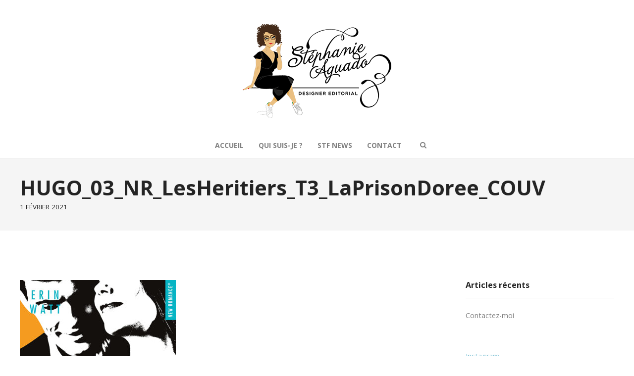

--- FILE ---
content_type: text/html; charset=UTF-8
request_url: https://stephanieaguado.com/project/new-romance-collection-les-heritiers/hugo_03_nr_lesheritiers_t3_laprisondoree_couv/
body_size: 11679
content:
<!DOCTYPE html>
<html dir="ltr" lang="fr-FR" prefix="og: https://ogp.me/ns#">
<head>
	<meta charset="UTF-8">
	<meta name="viewport" content="width=device-width, initial-scale=1">
	<link rel="profile" href="http://gmpg.org/xfn/11">
	<link rel="pingback" href="https://stephanieaguado.com/xmlrpc.php">
	<title>HUGO_03_NR_LesHeritiers_T3_LaPrisonDoree_COUV - Stéphanie Aguado</title>

		<!-- All in One SEO 4.9.3 - aioseo.com -->
	<meta name="robots" content="max-image-preview:large" />
	<meta name="author" content="Stéphanie Aguado"/>
	<link rel="canonical" href="https://stephanieaguado.com/project/new-romance-collection-les-heritiers/hugo_03_nr_lesheritiers_t3_laprisondoree_couv/" />
	<meta name="generator" content="All in One SEO (AIOSEO) 4.9.3" />
		<meta property="og:locale" content="fr_FR" />
		<meta property="og:site_name" content="Stéphanie Aguado - Designer Editorial" />
		<meta property="og:type" content="article" />
		<meta property="og:title" content="HUGO_03_NR_LesHeritiers_T3_LaPrisonDoree_COUV - Stéphanie Aguado" />
		<meta property="og:url" content="https://stephanieaguado.com/project/new-romance-collection-les-heritiers/hugo_03_nr_lesheritiers_t3_laprisondoree_couv/" />
		<meta property="article:published_time" content="2021-02-01T13:24:36+00:00" />
		<meta property="article:modified_time" content="2021-02-01T13:24:36+00:00" />
		<meta name="twitter:card" content="summary" />
		<meta name="twitter:title" content="HUGO_03_NR_LesHeritiers_T3_LaPrisonDoree_COUV - Stéphanie Aguado" />
		<script type="application/ld+json" class="aioseo-schema">
			{"@context":"https:\/\/schema.org","@graph":[{"@type":"BreadcrumbList","@id":"https:\/\/stephanieaguado.com\/project\/new-romance-collection-les-heritiers\/hugo_03_nr_lesheritiers_t3_laprisondoree_couv\/#breadcrumblist","itemListElement":[{"@type":"ListItem","@id":"https:\/\/stephanieaguado.com#listItem","position":1,"name":"Home","item":"https:\/\/stephanieaguado.com","nextItem":{"@type":"ListItem","@id":"https:\/\/stephanieaguado.com\/project\/new-romance-collection-les-heritiers\/hugo_03_nr_lesheritiers_t3_laprisondoree_couv\/#listItem","name":"HUGO_03_NR_LesHeritiers_T3_LaPrisonDoree_COUV"}},{"@type":"ListItem","@id":"https:\/\/stephanieaguado.com\/project\/new-romance-collection-les-heritiers\/hugo_03_nr_lesheritiers_t3_laprisondoree_couv\/#listItem","position":2,"name":"HUGO_03_NR_LesHeritiers_T3_LaPrisonDoree_COUV","previousItem":{"@type":"ListItem","@id":"https:\/\/stephanieaguado.com#listItem","name":"Home"}}]},{"@type":"ItemPage","@id":"https:\/\/stephanieaguado.com\/project\/new-romance-collection-les-heritiers\/hugo_03_nr_lesheritiers_t3_laprisondoree_couv\/#itempage","url":"https:\/\/stephanieaguado.com\/project\/new-romance-collection-les-heritiers\/hugo_03_nr_lesheritiers_t3_laprisondoree_couv\/","name":"HUGO_03_NR_LesHeritiers_T3_LaPrisonDoree_COUV - St\u00e9phanie Aguado","inLanguage":"fr-FR","isPartOf":{"@id":"https:\/\/stephanieaguado.com\/#website"},"breadcrumb":{"@id":"https:\/\/stephanieaguado.com\/project\/new-romance-collection-les-heritiers\/hugo_03_nr_lesheritiers_t3_laprisondoree_couv\/#breadcrumblist"},"author":{"@id":"https:\/\/stephanieaguado.com\/author\/ninistf\/#author"},"creator":{"@id":"https:\/\/stephanieaguado.com\/author\/ninistf\/#author"},"datePublished":"2021-02-01T14:24:36+01:00","dateModified":"2021-02-01T14:24:36+01:00"},{"@type":"Person","@id":"https:\/\/stephanieaguado.com\/#person","name":"St\u00e9phanie Aguado","image":{"@type":"ImageObject","@id":"https:\/\/stephanieaguado.com\/project\/new-romance-collection-les-heritiers\/hugo_03_nr_lesheritiers_t3_laprisondoree_couv\/#personImage","url":"https:\/\/secure.gravatar.com\/avatar\/00d75f348f067fb36c613c285136f6a6d9f02872bfd5acb2b038c9d158fd1295?s=96&d=mm&r=g","width":96,"height":96,"caption":"St\u00e9phanie Aguado"}},{"@type":"Person","@id":"https:\/\/stephanieaguado.com\/author\/ninistf\/#author","url":"https:\/\/stephanieaguado.com\/author\/ninistf\/","name":"St\u00e9phanie Aguado","image":{"@type":"ImageObject","@id":"https:\/\/stephanieaguado.com\/project\/new-romance-collection-les-heritiers\/hugo_03_nr_lesheritiers_t3_laprisondoree_couv\/#authorImage","url":"https:\/\/secure.gravatar.com\/avatar\/00d75f348f067fb36c613c285136f6a6d9f02872bfd5acb2b038c9d158fd1295?s=96&d=mm&r=g","width":96,"height":96,"caption":"St\u00e9phanie Aguado"}},{"@type":"WebSite","@id":"https:\/\/stephanieaguado.com\/#website","url":"https:\/\/stephanieaguado.com\/","name":"St\u00e9phanie Aguado","description":"Designer Editorial","inLanguage":"fr-FR","publisher":{"@id":"https:\/\/stephanieaguado.com\/#person"}}]}
		</script>
		<!-- All in One SEO -->

<link rel='dns-prefetch' href='//cdn.linearicons.com' />
<link rel='dns-prefetch' href='//fonts.googleapis.com' />
<link rel="alternate" type="application/rss+xml" title="Stéphanie Aguado &raquo; Flux" href="https://stephanieaguado.com/feed/" />
<link rel="alternate" type="application/rss+xml" title="Stéphanie Aguado &raquo; Flux des commentaires" href="https://stephanieaguado.com/comments/feed/" />
<link rel="alternate" title="oEmbed (JSON)" type="application/json+oembed" href="https://stephanieaguado.com/wp-json/oembed/1.0/embed?url=https%3A%2F%2Fstephanieaguado.com%2Fproject%2Fnew-romance-collection-les-heritiers%2Fhugo_03_nr_lesheritiers_t3_laprisondoree_couv%2F" />
<link rel="alternate" title="oEmbed (XML)" type="text/xml+oembed" href="https://stephanieaguado.com/wp-json/oembed/1.0/embed?url=https%3A%2F%2Fstephanieaguado.com%2Fproject%2Fnew-romance-collection-les-heritiers%2Fhugo_03_nr_lesheritiers_t3_laprisondoree_couv%2F&#038;format=xml" />
		<!-- This site uses the Google Analytics by ExactMetrics plugin v8.11.1 - Using Analytics tracking - https://www.exactmetrics.com/ -->
							<script src="//www.googletagmanager.com/gtag/js?id=G-B0R6WKSY9L"  data-cfasync="false" data-wpfc-render="false" type="text/javascript" async></script>
			<script data-cfasync="false" data-wpfc-render="false" type="text/javascript">
				var em_version = '8.11.1';
				var em_track_user = true;
				var em_no_track_reason = '';
								var ExactMetricsDefaultLocations = {"page_location":"https:\/\/stephanieaguado.com\/project\/new-romance-collection-les-heritiers\/hugo_03_nr_lesheritiers_t3_laprisondoree_couv\/"};
								if ( typeof ExactMetricsPrivacyGuardFilter === 'function' ) {
					var ExactMetricsLocations = (typeof ExactMetricsExcludeQuery === 'object') ? ExactMetricsPrivacyGuardFilter( ExactMetricsExcludeQuery ) : ExactMetricsPrivacyGuardFilter( ExactMetricsDefaultLocations );
				} else {
					var ExactMetricsLocations = (typeof ExactMetricsExcludeQuery === 'object') ? ExactMetricsExcludeQuery : ExactMetricsDefaultLocations;
				}

								var disableStrs = [
										'ga-disable-G-B0R6WKSY9L',
									];

				/* Function to detect opted out users */
				function __gtagTrackerIsOptedOut() {
					for (var index = 0; index < disableStrs.length; index++) {
						if (document.cookie.indexOf(disableStrs[index] + '=true') > -1) {
							return true;
						}
					}

					return false;
				}

				/* Disable tracking if the opt-out cookie exists. */
				if (__gtagTrackerIsOptedOut()) {
					for (var index = 0; index < disableStrs.length; index++) {
						window[disableStrs[index]] = true;
					}
				}

				/* Opt-out function */
				function __gtagTrackerOptout() {
					for (var index = 0; index < disableStrs.length; index++) {
						document.cookie = disableStrs[index] + '=true; expires=Thu, 31 Dec 2099 23:59:59 UTC; path=/';
						window[disableStrs[index]] = true;
					}
				}

				if ('undefined' === typeof gaOptout) {
					function gaOptout() {
						__gtagTrackerOptout();
					}
				}
								window.dataLayer = window.dataLayer || [];

				window.ExactMetricsDualTracker = {
					helpers: {},
					trackers: {},
				};
				if (em_track_user) {
					function __gtagDataLayer() {
						dataLayer.push(arguments);
					}

					function __gtagTracker(type, name, parameters) {
						if (!parameters) {
							parameters = {};
						}

						if (parameters.send_to) {
							__gtagDataLayer.apply(null, arguments);
							return;
						}

						if (type === 'event') {
														parameters.send_to = exactmetrics_frontend.v4_id;
							var hookName = name;
							if (typeof parameters['event_category'] !== 'undefined') {
								hookName = parameters['event_category'] + ':' + name;
							}

							if (typeof ExactMetricsDualTracker.trackers[hookName] !== 'undefined') {
								ExactMetricsDualTracker.trackers[hookName](parameters);
							} else {
								__gtagDataLayer('event', name, parameters);
							}
							
						} else {
							__gtagDataLayer.apply(null, arguments);
						}
					}

					__gtagTracker('js', new Date());
					__gtagTracker('set', {
						'developer_id.dNDMyYj': true,
											});
					if ( ExactMetricsLocations.page_location ) {
						__gtagTracker('set', ExactMetricsLocations);
					}
										__gtagTracker('config', 'G-B0R6WKSY9L', {"forceSSL":"true","link_attribution":"true"} );
										window.gtag = __gtagTracker;										(function () {
						/* https://developers.google.com/analytics/devguides/collection/analyticsjs/ */
						/* ga and __gaTracker compatibility shim. */
						var noopfn = function () {
							return null;
						};
						var newtracker = function () {
							return new Tracker();
						};
						var Tracker = function () {
							return null;
						};
						var p = Tracker.prototype;
						p.get = noopfn;
						p.set = noopfn;
						p.send = function () {
							var args = Array.prototype.slice.call(arguments);
							args.unshift('send');
							__gaTracker.apply(null, args);
						};
						var __gaTracker = function () {
							var len = arguments.length;
							if (len === 0) {
								return;
							}
							var f = arguments[len - 1];
							if (typeof f !== 'object' || f === null || typeof f.hitCallback !== 'function') {
								if ('send' === arguments[0]) {
									var hitConverted, hitObject = false, action;
									if ('event' === arguments[1]) {
										if ('undefined' !== typeof arguments[3]) {
											hitObject = {
												'eventAction': arguments[3],
												'eventCategory': arguments[2],
												'eventLabel': arguments[4],
												'value': arguments[5] ? arguments[5] : 1,
											}
										}
									}
									if ('pageview' === arguments[1]) {
										if ('undefined' !== typeof arguments[2]) {
											hitObject = {
												'eventAction': 'page_view',
												'page_path': arguments[2],
											}
										}
									}
									if (typeof arguments[2] === 'object') {
										hitObject = arguments[2];
									}
									if (typeof arguments[5] === 'object') {
										Object.assign(hitObject, arguments[5]);
									}
									if ('undefined' !== typeof arguments[1].hitType) {
										hitObject = arguments[1];
										if ('pageview' === hitObject.hitType) {
											hitObject.eventAction = 'page_view';
										}
									}
									if (hitObject) {
										action = 'timing' === arguments[1].hitType ? 'timing_complete' : hitObject.eventAction;
										hitConverted = mapArgs(hitObject);
										__gtagTracker('event', action, hitConverted);
									}
								}
								return;
							}

							function mapArgs(args) {
								var arg, hit = {};
								var gaMap = {
									'eventCategory': 'event_category',
									'eventAction': 'event_action',
									'eventLabel': 'event_label',
									'eventValue': 'event_value',
									'nonInteraction': 'non_interaction',
									'timingCategory': 'event_category',
									'timingVar': 'name',
									'timingValue': 'value',
									'timingLabel': 'event_label',
									'page': 'page_path',
									'location': 'page_location',
									'title': 'page_title',
									'referrer' : 'page_referrer',
								};
								for (arg in args) {
																		if (!(!args.hasOwnProperty(arg) || !gaMap.hasOwnProperty(arg))) {
										hit[gaMap[arg]] = args[arg];
									} else {
										hit[arg] = args[arg];
									}
								}
								return hit;
							}

							try {
								f.hitCallback();
							} catch (ex) {
							}
						};
						__gaTracker.create = newtracker;
						__gaTracker.getByName = newtracker;
						__gaTracker.getAll = function () {
							return [];
						};
						__gaTracker.remove = noopfn;
						__gaTracker.loaded = true;
						window['__gaTracker'] = __gaTracker;
					})();
									} else {
										console.log("");
					(function () {
						function __gtagTracker() {
							return null;
						}

						window['__gtagTracker'] = __gtagTracker;
						window['gtag'] = __gtagTracker;
					})();
									}
			</script>
							<!-- / Google Analytics by ExactMetrics -->
		<style id='wp-img-auto-sizes-contain-inline-css' type='text/css'>
img:is([sizes=auto i],[sizes^="auto," i]){contain-intrinsic-size:3000px 1500px}
/*# sourceURL=wp-img-auto-sizes-contain-inline-css */
</style>
<style id='wp-emoji-styles-inline-css' type='text/css'>

	img.wp-smiley, img.emoji {
		display: inline !important;
		border: none !important;
		box-shadow: none !important;
		height: 1em !important;
		width: 1em !important;
		margin: 0 0.07em !important;
		vertical-align: -0.1em !important;
		background: none !important;
		padding: 0 !important;
	}
/*# sourceURL=wp-emoji-styles-inline-css */
</style>
<style id='wp-block-library-inline-css' type='text/css'>
:root{--wp-block-synced-color:#7a00df;--wp-block-synced-color--rgb:122,0,223;--wp-bound-block-color:var(--wp-block-synced-color);--wp-editor-canvas-background:#ddd;--wp-admin-theme-color:#007cba;--wp-admin-theme-color--rgb:0,124,186;--wp-admin-theme-color-darker-10:#006ba1;--wp-admin-theme-color-darker-10--rgb:0,107,160.5;--wp-admin-theme-color-darker-20:#005a87;--wp-admin-theme-color-darker-20--rgb:0,90,135;--wp-admin-border-width-focus:2px}@media (min-resolution:192dpi){:root{--wp-admin-border-width-focus:1.5px}}.wp-element-button{cursor:pointer}:root .has-very-light-gray-background-color{background-color:#eee}:root .has-very-dark-gray-background-color{background-color:#313131}:root .has-very-light-gray-color{color:#eee}:root .has-very-dark-gray-color{color:#313131}:root .has-vivid-green-cyan-to-vivid-cyan-blue-gradient-background{background:linear-gradient(135deg,#00d084,#0693e3)}:root .has-purple-crush-gradient-background{background:linear-gradient(135deg,#34e2e4,#4721fb 50%,#ab1dfe)}:root .has-hazy-dawn-gradient-background{background:linear-gradient(135deg,#faaca8,#dad0ec)}:root .has-subdued-olive-gradient-background{background:linear-gradient(135deg,#fafae1,#67a671)}:root .has-atomic-cream-gradient-background{background:linear-gradient(135deg,#fdd79a,#004a59)}:root .has-nightshade-gradient-background{background:linear-gradient(135deg,#330968,#31cdcf)}:root .has-midnight-gradient-background{background:linear-gradient(135deg,#020381,#2874fc)}:root{--wp--preset--font-size--normal:16px;--wp--preset--font-size--huge:42px}.has-regular-font-size{font-size:1em}.has-larger-font-size{font-size:2.625em}.has-normal-font-size{font-size:var(--wp--preset--font-size--normal)}.has-huge-font-size{font-size:var(--wp--preset--font-size--huge)}.has-text-align-center{text-align:center}.has-text-align-left{text-align:left}.has-text-align-right{text-align:right}.has-fit-text{white-space:nowrap!important}#end-resizable-editor-section{display:none}.aligncenter{clear:both}.items-justified-left{justify-content:flex-start}.items-justified-center{justify-content:center}.items-justified-right{justify-content:flex-end}.items-justified-space-between{justify-content:space-between}.screen-reader-text{border:0;clip-path:inset(50%);height:1px;margin:-1px;overflow:hidden;padding:0;position:absolute;width:1px;word-wrap:normal!important}.screen-reader-text:focus{background-color:#ddd;clip-path:none;color:#444;display:block;font-size:1em;height:auto;left:5px;line-height:normal;padding:15px 23px 14px;text-decoration:none;top:5px;width:auto;z-index:100000}html :where(.has-border-color){border-style:solid}html :where([style*=border-top-color]){border-top-style:solid}html :where([style*=border-right-color]){border-right-style:solid}html :where([style*=border-bottom-color]){border-bottom-style:solid}html :where([style*=border-left-color]){border-left-style:solid}html :where([style*=border-width]){border-style:solid}html :where([style*=border-top-width]){border-top-style:solid}html :where([style*=border-right-width]){border-right-style:solid}html :where([style*=border-bottom-width]){border-bottom-style:solid}html :where([style*=border-left-width]){border-left-style:solid}html :where(img[class*=wp-image-]){height:auto;max-width:100%}:where(figure){margin:0 0 1em}html :where(.is-position-sticky){--wp-admin--admin-bar--position-offset:var(--wp-admin--admin-bar--height,0px)}@media screen and (max-width:600px){html :where(.is-position-sticky){--wp-admin--admin-bar--position-offset:0px}}

/*# sourceURL=wp-block-library-inline-css */
</style><style id='global-styles-inline-css' type='text/css'>
:root{--wp--preset--aspect-ratio--square: 1;--wp--preset--aspect-ratio--4-3: 4/3;--wp--preset--aspect-ratio--3-4: 3/4;--wp--preset--aspect-ratio--3-2: 3/2;--wp--preset--aspect-ratio--2-3: 2/3;--wp--preset--aspect-ratio--16-9: 16/9;--wp--preset--aspect-ratio--9-16: 9/16;--wp--preset--color--black: #000000;--wp--preset--color--cyan-bluish-gray: #abb8c3;--wp--preset--color--white: #ffffff;--wp--preset--color--pale-pink: #f78da7;--wp--preset--color--vivid-red: #cf2e2e;--wp--preset--color--luminous-vivid-orange: #ff6900;--wp--preset--color--luminous-vivid-amber: #fcb900;--wp--preset--color--light-green-cyan: #7bdcb5;--wp--preset--color--vivid-green-cyan: #00d084;--wp--preset--color--pale-cyan-blue: #8ed1fc;--wp--preset--color--vivid-cyan-blue: #0693e3;--wp--preset--color--vivid-purple: #9b51e0;--wp--preset--gradient--vivid-cyan-blue-to-vivid-purple: linear-gradient(135deg,rgb(6,147,227) 0%,rgb(155,81,224) 100%);--wp--preset--gradient--light-green-cyan-to-vivid-green-cyan: linear-gradient(135deg,rgb(122,220,180) 0%,rgb(0,208,130) 100%);--wp--preset--gradient--luminous-vivid-amber-to-luminous-vivid-orange: linear-gradient(135deg,rgb(252,185,0) 0%,rgb(255,105,0) 100%);--wp--preset--gradient--luminous-vivid-orange-to-vivid-red: linear-gradient(135deg,rgb(255,105,0) 0%,rgb(207,46,46) 100%);--wp--preset--gradient--very-light-gray-to-cyan-bluish-gray: linear-gradient(135deg,rgb(238,238,238) 0%,rgb(169,184,195) 100%);--wp--preset--gradient--cool-to-warm-spectrum: linear-gradient(135deg,rgb(74,234,220) 0%,rgb(151,120,209) 20%,rgb(207,42,186) 40%,rgb(238,44,130) 60%,rgb(251,105,98) 80%,rgb(254,248,76) 100%);--wp--preset--gradient--blush-light-purple: linear-gradient(135deg,rgb(255,206,236) 0%,rgb(152,150,240) 100%);--wp--preset--gradient--blush-bordeaux: linear-gradient(135deg,rgb(254,205,165) 0%,rgb(254,45,45) 50%,rgb(107,0,62) 100%);--wp--preset--gradient--luminous-dusk: linear-gradient(135deg,rgb(255,203,112) 0%,rgb(199,81,192) 50%,rgb(65,88,208) 100%);--wp--preset--gradient--pale-ocean: linear-gradient(135deg,rgb(255,245,203) 0%,rgb(182,227,212) 50%,rgb(51,167,181) 100%);--wp--preset--gradient--electric-grass: linear-gradient(135deg,rgb(202,248,128) 0%,rgb(113,206,126) 100%);--wp--preset--gradient--midnight: linear-gradient(135deg,rgb(2,3,129) 0%,rgb(40,116,252) 100%);--wp--preset--font-size--small: 13px;--wp--preset--font-size--medium: 20px;--wp--preset--font-size--large: 36px;--wp--preset--font-size--x-large: 42px;--wp--preset--spacing--20: 0.44rem;--wp--preset--spacing--30: 0.67rem;--wp--preset--spacing--40: 1rem;--wp--preset--spacing--50: 1.5rem;--wp--preset--spacing--60: 2.25rem;--wp--preset--spacing--70: 3.38rem;--wp--preset--spacing--80: 5.06rem;--wp--preset--shadow--natural: 6px 6px 9px rgba(0, 0, 0, 0.2);--wp--preset--shadow--deep: 12px 12px 50px rgba(0, 0, 0, 0.4);--wp--preset--shadow--sharp: 6px 6px 0px rgba(0, 0, 0, 0.2);--wp--preset--shadow--outlined: 6px 6px 0px -3px rgb(255, 255, 255), 6px 6px rgb(0, 0, 0);--wp--preset--shadow--crisp: 6px 6px 0px rgb(0, 0, 0);}:where(.is-layout-flex){gap: 0.5em;}:where(.is-layout-grid){gap: 0.5em;}body .is-layout-flex{display: flex;}.is-layout-flex{flex-wrap: wrap;align-items: center;}.is-layout-flex > :is(*, div){margin: 0;}body .is-layout-grid{display: grid;}.is-layout-grid > :is(*, div){margin: 0;}:where(.wp-block-columns.is-layout-flex){gap: 2em;}:where(.wp-block-columns.is-layout-grid){gap: 2em;}:where(.wp-block-post-template.is-layout-flex){gap: 1.25em;}:where(.wp-block-post-template.is-layout-grid){gap: 1.25em;}.has-black-color{color: var(--wp--preset--color--black) !important;}.has-cyan-bluish-gray-color{color: var(--wp--preset--color--cyan-bluish-gray) !important;}.has-white-color{color: var(--wp--preset--color--white) !important;}.has-pale-pink-color{color: var(--wp--preset--color--pale-pink) !important;}.has-vivid-red-color{color: var(--wp--preset--color--vivid-red) !important;}.has-luminous-vivid-orange-color{color: var(--wp--preset--color--luminous-vivid-orange) !important;}.has-luminous-vivid-amber-color{color: var(--wp--preset--color--luminous-vivid-amber) !important;}.has-light-green-cyan-color{color: var(--wp--preset--color--light-green-cyan) !important;}.has-vivid-green-cyan-color{color: var(--wp--preset--color--vivid-green-cyan) !important;}.has-pale-cyan-blue-color{color: var(--wp--preset--color--pale-cyan-blue) !important;}.has-vivid-cyan-blue-color{color: var(--wp--preset--color--vivid-cyan-blue) !important;}.has-vivid-purple-color{color: var(--wp--preset--color--vivid-purple) !important;}.has-black-background-color{background-color: var(--wp--preset--color--black) !important;}.has-cyan-bluish-gray-background-color{background-color: var(--wp--preset--color--cyan-bluish-gray) !important;}.has-white-background-color{background-color: var(--wp--preset--color--white) !important;}.has-pale-pink-background-color{background-color: var(--wp--preset--color--pale-pink) !important;}.has-vivid-red-background-color{background-color: var(--wp--preset--color--vivid-red) !important;}.has-luminous-vivid-orange-background-color{background-color: var(--wp--preset--color--luminous-vivid-orange) !important;}.has-luminous-vivid-amber-background-color{background-color: var(--wp--preset--color--luminous-vivid-amber) !important;}.has-light-green-cyan-background-color{background-color: var(--wp--preset--color--light-green-cyan) !important;}.has-vivid-green-cyan-background-color{background-color: var(--wp--preset--color--vivid-green-cyan) !important;}.has-pale-cyan-blue-background-color{background-color: var(--wp--preset--color--pale-cyan-blue) !important;}.has-vivid-cyan-blue-background-color{background-color: var(--wp--preset--color--vivid-cyan-blue) !important;}.has-vivid-purple-background-color{background-color: var(--wp--preset--color--vivid-purple) !important;}.has-black-border-color{border-color: var(--wp--preset--color--black) !important;}.has-cyan-bluish-gray-border-color{border-color: var(--wp--preset--color--cyan-bluish-gray) !important;}.has-white-border-color{border-color: var(--wp--preset--color--white) !important;}.has-pale-pink-border-color{border-color: var(--wp--preset--color--pale-pink) !important;}.has-vivid-red-border-color{border-color: var(--wp--preset--color--vivid-red) !important;}.has-luminous-vivid-orange-border-color{border-color: var(--wp--preset--color--luminous-vivid-orange) !important;}.has-luminous-vivid-amber-border-color{border-color: var(--wp--preset--color--luminous-vivid-amber) !important;}.has-light-green-cyan-border-color{border-color: var(--wp--preset--color--light-green-cyan) !important;}.has-vivid-green-cyan-border-color{border-color: var(--wp--preset--color--vivid-green-cyan) !important;}.has-pale-cyan-blue-border-color{border-color: var(--wp--preset--color--pale-cyan-blue) !important;}.has-vivid-cyan-blue-border-color{border-color: var(--wp--preset--color--vivid-cyan-blue) !important;}.has-vivid-purple-border-color{border-color: var(--wp--preset--color--vivid-purple) !important;}.has-vivid-cyan-blue-to-vivid-purple-gradient-background{background: var(--wp--preset--gradient--vivid-cyan-blue-to-vivid-purple) !important;}.has-light-green-cyan-to-vivid-green-cyan-gradient-background{background: var(--wp--preset--gradient--light-green-cyan-to-vivid-green-cyan) !important;}.has-luminous-vivid-amber-to-luminous-vivid-orange-gradient-background{background: var(--wp--preset--gradient--luminous-vivid-amber-to-luminous-vivid-orange) !important;}.has-luminous-vivid-orange-to-vivid-red-gradient-background{background: var(--wp--preset--gradient--luminous-vivid-orange-to-vivid-red) !important;}.has-very-light-gray-to-cyan-bluish-gray-gradient-background{background: var(--wp--preset--gradient--very-light-gray-to-cyan-bluish-gray) !important;}.has-cool-to-warm-spectrum-gradient-background{background: var(--wp--preset--gradient--cool-to-warm-spectrum) !important;}.has-blush-light-purple-gradient-background{background: var(--wp--preset--gradient--blush-light-purple) !important;}.has-blush-bordeaux-gradient-background{background: var(--wp--preset--gradient--blush-bordeaux) !important;}.has-luminous-dusk-gradient-background{background: var(--wp--preset--gradient--luminous-dusk) !important;}.has-pale-ocean-gradient-background{background: var(--wp--preset--gradient--pale-ocean) !important;}.has-electric-grass-gradient-background{background: var(--wp--preset--gradient--electric-grass) !important;}.has-midnight-gradient-background{background: var(--wp--preset--gradient--midnight) !important;}.has-small-font-size{font-size: var(--wp--preset--font-size--small) !important;}.has-medium-font-size{font-size: var(--wp--preset--font-size--medium) !important;}.has-large-font-size{font-size: var(--wp--preset--font-size--large) !important;}.has-x-large-font-size{font-size: var(--wp--preset--font-size--x-large) !important;}
/*# sourceURL=global-styles-inline-css */
</style>

<style id='classic-theme-styles-inline-css' type='text/css'>
/*! This file is auto-generated */
.wp-block-button__link{color:#fff;background-color:#32373c;border-radius:9999px;box-shadow:none;text-decoration:none;padding:calc(.667em + 2px) calc(1.333em + 2px);font-size:1.125em}.wp-block-file__button{background:#32373c;color:#fff;text-decoration:none}
/*# sourceURL=/wp-includes/css/classic-themes.min.css */
</style>
<link rel='stylesheet' id='weston-style-css' href='https://stephanieaguado.com/wp-content/themes/themetrust-weston/style.css?ver=6.9' type='text/css' media='all' />
<link rel='stylesheet' id='weston-js-css-css' href='https://stephanieaguado.com/wp-content/themes/themetrust-weston/css/js.css?ver=1.3.3' type='text/css' media='all' />
<link rel='stylesheet' id='weston-prettyphoto-css' href='https://stephanieaguado.com/wp-content/themes/themetrust-weston/css/prettyPhoto.css?ver=3.1.6' type='text/css' media='all' />
<link rel='stylesheet' id='superfish-css' href='https://stephanieaguado.com/wp-content/themes/themetrust-weston/css/superfish.css?ver=1.7.5' type='text/css' media='all' />
<link rel='stylesheet' id='weston-woocommerce-css' href='https://stephanieaguado.com/wp-content/themes/themetrust-weston/css/woocommerce.css?ver=2' type='text/css' media='all' />
<link rel='stylesheet' id='weston-loader-main-css' href='https://stephanieaguado.com/wp-content/themes/themetrust-weston/css/loaders/spinkit.css?ver=1.0' type='text/css' media='all' />
<link rel='stylesheet' id='weston-loader-animation-css' href='https://stephanieaguado.com/wp-content/themes/themetrust-weston/css/loaders/rotating-plane.css?ver=1.0' type='text/css' media='all' />
<link rel='stylesheet' id='weston-font-awesome-5-css' href='https://stephanieaguado.com/wp-content/themes/themetrust-weston/css/font-awesome/all.min.css?ver=5.8.1' type='text/css' media='all' />
<link rel='stylesheet' id='weston-font-awesome-css' href='https://stephanieaguado.com/wp-content/themes/themetrust-weston/css/font-awesome.min.css?ver=4.7.0' type='text/css' media='all' />
<link rel='stylesheet' id='weston-linearicons-css' href='https://cdn.linearicons.com/free/1.0.0/icon-font.min.css?ver=4.0.3' type='text/css' media='all' />
<link rel='stylesheet' id='weston-fonts-css' href='//fonts.googleapis.com/css?family=Raleway%3A300%2C400%2C700%2C300italic%2C400italic%2C700italic%7COpen+Sans%3A300%2C400%2C700%2C300italic%2C400italic%2C700italic&#038;subset=latin%2Clatin-ext' type='text/css' media='all' />
<script type="text/javascript" src="https://stephanieaguado.com/wp-content/plugins/google-analytics-dashboard-for-wp/assets/js/frontend-gtag.min.js?ver=8.11.1" id="exactmetrics-frontend-script-js" async="async" data-wp-strategy="async"></script>
<script data-cfasync="false" data-wpfc-render="false" type="text/javascript" id='exactmetrics-frontend-script-js-extra'>/* <![CDATA[ */
var exactmetrics_frontend = {"js_events_tracking":"true","download_extensions":"doc,pdf,ppt,zip,xls,docx,pptx,xlsx","inbound_paths":"[{\"path\":\"\\\/go\\\/\",\"label\":\"affiliate\"},{\"path\":\"\\\/recommend\\\/\",\"label\":\"affiliate\"}]","home_url":"https:\/\/stephanieaguado.com","hash_tracking":"false","v4_id":"G-B0R6WKSY9L"};/* ]]> */
</script>
<script type="text/javascript" src="https://stephanieaguado.com/wp-includes/js/jquery/jquery.min.js?ver=3.7.1" id="jquery-core-js"></script>
<script type="text/javascript" src="https://stephanieaguado.com/wp-includes/js/jquery/jquery-migrate.min.js?ver=3.4.1" id="jquery-migrate-js"></script>
<link rel="https://api.w.org/" href="https://stephanieaguado.com/wp-json/" /><link rel="alternate" title="JSON" type="application/json" href="https://stephanieaguado.com/wp-json/wp/v2/media/2315" /><link rel="EditURI" type="application/rsd+xml" title="RSD" href="https://stephanieaguado.com/xmlrpc.php?rsd" />
<meta name="generator" content="WordPress 6.9" />
<link rel='shortlink' href='https://stephanieaguado.com/?p=2315' />
					<link rel="shortcut icon" href="http://stephanieaguado.com/wp-content/uploads/2021/01/stephanieaguado-favicon.png" />
				<meta name="generator" content="weston  1.0" />

		<!--[if IE 8]>
		<link rel="stylesheet" href="https://stephanieaguado.com/wp-content/themes/themetrust-weston/css/ie8.css" type="text/css" media="screen" />
		<![endif]-->
		<!--[if IE]><script src="http://html5shiv.googlecode.com/svn/trunk/html5.js"></script><![endif]-->

		
		<style>

							body #primary header.main .inner { text-align: left; }
			
			
			
			
			
			
			
			
			
			
			
							.main-nav ul li,
				.secondary-nav span,
				.hamburger-inner, .hamburger-inner::before, .hamburger-inner::after,
				.secondary-nav a { color: #7f7f7f !important; }
				#site-header .menu-button span {border-color: #7f7f7f !important; }
				.hamburger-inner, .hamburger-inner::before, .hamburger-inner::after { background-color: #7f7f7f !important; }
			
			
							.menu-toggle.open:hover,
				.main-nav ul li:hover,
				.main-nav ul li.active,
				.secondary-nav a:hover,
				.secondary-nav span:hover,
				.main-nav ul li.current,
				.main-nav ul li.current-cat,
				.main-nav ul li.current_page_item,
				.main-nav ul li.current-menu-item,
				.main-nav ul li.current-post-ancestor,
				.single-post .main-nav ul li.current_page_parent,
				.main-nav ul li.current-category-parent,
				.main-nav ul li.current-category-ancestor,
				.main-nav ul li.current-portfolio-ancestor,
				.main-nav ul li.current-projects-ancestor { color: #000000 !important;}
				#site-header .menu-button span {border-color: #000000 !important; }

			
			
							#site-header.sticky .header-search *,
				#site-header.sticky #search-toggle-close,
				.sticky .main-nav ul li,
				.sticky .secondary-nav span,
				.sticky .secondary-nav a { color: #7f7f7f !important; }
				#site-header .menu-button span {border-color: #7f7f7f !important; }
			
							.sticky #search-toggle-close:hover,
				.sticky .main-nav ul li:hover,
				.sticky .main-nav ul li.active,
				.sticky .main-nav ul li.current,
				.sticky .main-nav ul li.current-cat,
				.sticky .main-nav ul li.current_page_item,
				.sticky .main-nav ul li.current-menu-item,
				.sticky .main-nav ul li.current-post-ancestor,
				.sticky .single-post .main-nav ul li.current_page_parent,
				.sticky .main-nav ul li.current-category-parent,
				.sticky .main-nav ul li.current-category-ancestor,
				.sticky .main-nav ul li.current-portfolio-ancestor,
				.sticky .main-nav ul li.current-projects-ancestor,
				.sticky .secondary-nav span:hover, .sticky .secondary-nav a:hover { color: #000000 !important; }
				#site-header .menu-button span {border-color: #000000 !important; }
			
			
			
			
			
			
			
			
			
			
			
			
			
			
			
			
			
			
			
			
			
			
			

		
			
			
			
			
							@media only screen and (max-width: 780px){
					#site-header .logo .site-title img { max-width: 180px !important; }
				}
			
		
			
			
			
		
			
			
							@media only screen and (max-width: 330px){
					.logo { display: none; }
					.logo.mobile { display: table; }
					.main-nav {	display: none !important; }
					#site-header .secondary-nav { display: none !important; }
					#site-header .secondary-nav .menu-toggle.open { display: inline-block; }
					#slide-menu .widget-area.mobile { display: block; }
					#slide-panel .has-mobile-menu #slide-mobile-menu { display: block; }
					#slide-panel .has-mobile-menu #slide-main-menu { display: none;	}
					#slide-panel .widget-area.desktop { display: none; }
					#slide-panel-holder { display: block; }
					.hamburger { display: block !important; }
					.top-header.stacked-header #main-container #site-header .logo {
						display: none;
						height: 110px;
					}
					.top-header.stacked-header #main-container #site-header .logo.mobile {
					    position: relative;
						display: inline-block;
						float: left;
						display: table;
						table-layout: fixed;
						height: 110;
						padding: 0 !important;
					}
					.top-header #main-container #site-header .logo.mobile {
						height: 110px;
					}
					body.top-header.stacked-header #main-container #site-header .nav-holder {
						float: right;
					}

					body.top-header.stacked-header #main-container #site-header .nav-holder .secondary-nav span,
					body.top-header.stacked-header #main-container #site-header .nav-holder .secondary-nav a,
					body.top-header #main-container #site-header .nav-holder .secondary-nav span,
					body.top-header #main-container #site-header .nav-holder .secondary-nav a {
						height: 110px; line-height: 110px;
					}
					
					.top-header.stacked-header #main-container .nav-holder{
						height: 110px;
					}
					.top-header #main-container .nav-holder{
						height: 110px;
					}
					#slide-panel-holder.constant #slide-panel,
					#slide-panel-holder #slide-panel{
					    height: auto;
					    width: 100%;
					    -webkit-transform: translateX(0) !important;
					    transform: translateX(0) !important;
					    position: relative;
					    right: 0;
					    top: 0;
					    padding: 0 0;
					    z-index: 1 !important;
						visibility: visible;
						display: none;
						transition: none;
						height: auto;
					    position: relative;
					    padding: 30px 30px;
					    z-index: 1 !important;
						display: none;
					}

					#slide-panel .hidden-scroll {
					    margin-top: 0;
						position: relative;
						overflow-y: scroll;
						height: auto;
						margin: 0 0;
					}
					#slide-panel .hidden-scroll .inner {
					    padding: 0;
					}
					.menu-toggle.close {
						display: none;
					}
					.widget-area.mobile {
						display: block;
					}
				}
			
				
		@media only screen and (max-width: 768px){
			.logo { display: none; }
			.logo.mobile { display: table; }
			.top-header.stacked-header #main-container #site-header .logo {
				height: 110px;
			}
			.top-header.stacked-header #main-container #site-header .logo.mobile {
				height: 110;
			}
			.top-header #main-container #site-header .logo.mobile {
				height: 110px;
			}
			body.top-header.stacked-header #main-container #site-header .nav-holder .secondary-nav span,
			body.top-header.stacked-header #main-container #site-header .nav-holder .secondary-nav a,
			body.top-header #main-container #site-header .nav-holder .secondary-nav span,
			body.top-header #main-container #site-header .nav-holder .secondary-nav a {
				height: 110px; line-height: 110px;
			}
			
			.top-header.stacked-header #main-container .nav-holder{
				height: 110px;
			}
			.top-header #main-container .nav-holder{
				height: 110px;
			}
		}

		@media only screen and (max-width: 768px) {
.stacked-header #logo {
    display: none !important;
}
}
#slide-panel nav {
    padding-top: 5em !important;
}
@media only screen and (max-width: 768px) {
#banner-content img {
    max-width: 200px !important;
}
#banner-content * {
    font-size: 0.85em !important;
}
}
@media only screen and (max-width: 560px) {
#banner-content img {
    max-width: 140px !important;
}
#banner-content * {
    font-size: 0.8em !important;
}
}
@media only screen and (max-width: 400px) {
#banner-content img {
    max-width: 120px !important;
}
#banner-content * {
    font-size: 0.7em !important;
}
}
		</style>

<style type="text/css">.recentcomments a{display:inline !important;padding:0 !important;margin:0 !important;}</style><meta name="generator" content="Powered by WPBakery Page Builder - drag and drop page builder for WordPress."/>
<link rel="icon" href="https://stephanieaguado.com/wp-content/uploads/2021/01/cropped-stephanieaguado-favicon-32x32.png" sizes="32x32" />
<link rel="icon" href="https://stephanieaguado.com/wp-content/uploads/2021/01/cropped-stephanieaguado-favicon-192x192.png" sizes="192x192" />
<link rel="apple-touch-icon" href="https://stephanieaguado.com/wp-content/uploads/2021/01/cropped-stephanieaguado-favicon-180x180.png" />
<meta name="msapplication-TileImage" content="https://stephanieaguado.com/wp-content/uploads/2021/01/cropped-stephanieaguado-favicon-270x270.png" />
		<style type="text/css" id="wp-custom-css">
			.sticky-header #site-header.sticky {
    box-shadow: 0 2px 10px rgb(0 0 0 / 10%);		</style>
		<noscript><style> .wpb_animate_when_almost_visible { opacity: 1; }</style></noscript></head>

<body class="attachment wp-singular attachment-template-default single single-attachment postid-2315 attachmentid-2315 attachment-jpeg wp-theme-themetrust-weston chrome osx  stacked-header top-header wpb-js-composer js-comp-ver-6.5.0 vc_responsive" data-mobile-breakpoint="330">

		<div id="scroll-to-top"><span></span></div>

<div id="site-wrap">
<div id="main-container">
	
						<header id="site-header" class="">
								<div id="header-search" class="header-search">
					<div class="inside">
						<div class="form-wrap">
						<form role="search" method="get" id="searchform" class="searchform clear" action="https://stephanieaguado.com/">
														<input type="text" placeholder="Type and press enter to search." name="s" id="s" />
							<span id="search-toggle-close" class="search-toggle right close" data-target="header-search" ></span>
						</form>

						</div>
					</div>
				</div>
								<div class="inside logo-and-nav clearfix">
																				
					<div id="logo" class="logo has-sticky-logo">
											<h2 class="site-title"><a href="https://stephanieaguado.com"><img src="http://stephanieaguado.com/wp-content/uploads/2021/02/Stephanie_Aguado-mini.png" alt="Stéphanie Aguado" /></a></h2>
					
											<h2 class="site-title sticky"><a href="https://stephanieaguado.com"><img src="http://stephanieaguado.com/wp-content/uploads/2021/02/Logo-Stephanie-Aguado-Sticky-3.png" alt="Stéphanie Aguado" /></a></h2>
										</div>
					
					<div id="logo-mobile" class="logo mobile">
											<h2 class="site-title"><a href="https://stephanieaguado.com"><img src="http://stephanieaguado.com/wp-content/uploads/2021/02/Stephanie_Aguado-mini.png" alt="Stéphanie Aguado" /></a></h2>
										</div>

					
					<div class="nav-holder">

						<div class="main-nav clearfix">
						<ul id="menu-freelancer" class="main-menu sf-menu"><li id="menu-item-1685" class="menu-item menu-item-type-post_type menu-item-object-page menu-item-home menu-item-1685 depth-0"><a title="Accueil" href="https://stephanieaguado.com/" class="link link-depth-0"><span>Accueil</span></a></li>
<li id="menu-item-1817" class="menu-item menu-item-type-post_type menu-item-object-page menu-item-1817 depth-0"><a href="https://stephanieaguado.com/qui-suis-je/" class="link link-depth-0"><span>Qui suis-je ?</span></a></li>
<li id="menu-item-2790" class="menu-item menu-item-type-post_type menu-item-object-project menu-item-2790 depth-0"><a href="https://stephanieaguado.com/project/stf-news/" class="link link-depth-0"><span>STF NEWS</span></a></li>
<li id="menu-item-1686" class="menu-item menu-item-type-post_type menu-item-object-page menu-item-1686 depth-0"><a href="https://stephanieaguado.com/contact/" class="link link-depth-0"><span>Contact</span></a></li>
</ul>						</div>

						<div class="secondary-nav clearfix">

							
														<span id="search-toggle-open" class="search-toggle right open" data-target="header-search" ></span>
																				</div>
						
						<div class="hamburger hamburger--spin right" >
						  <span class="hamburger-box">
						    <span class="hamburger-inner"></span>
						  </span>
						</div>
					</div>

				</div>

			</header><!-- #site-header -->
						<!-- Slide Panel -->
			<div id="slide-panel-holder" class="" >
			<div id="slide-panel">
				<div class="hidden-scroll">
					<div class="inner has-mobile-menu">
						<nav id="slide-main-menu" class="menu-freelancer-container"><ul id="menu-freelancer-1" class="collapse sidebar"><li class="menu-item menu-item-type-post_type menu-item-object-page menu-item-home menu-item-1685"><a href="https://stephanieaguado.com/">Accueil</a></li>
<li class="menu-item menu-item-type-post_type menu-item-object-page menu-item-1817"><a href="https://stephanieaguado.com/qui-suis-je/">Qui suis-je ?</a></li>
<li class="menu-item menu-item-type-post_type menu-item-object-project menu-item-2790"><a href="https://stephanieaguado.com/project/stf-news/">STF NEWS</a></li>
<li class="menu-item menu-item-type-post_type menu-item-object-page menu-item-1686"><a href="https://stephanieaguado.com/contact/">Contact</a></li>
</ul></nav>
						<nav id="slide-mobile-menu" class="menu-freelancer-container"><ul id="menu-freelancer-2" class="collapse sidebar"><li class="menu-item menu-item-type-post_type menu-item-object-page menu-item-home menu-item-1685"><a href="https://stephanieaguado.com/">Accueil</a></li>
<li class="menu-item menu-item-type-post_type menu-item-object-page menu-item-1817"><a href="https://stephanieaguado.com/qui-suis-je/">Qui suis-je ?</a></li>
<li class="menu-item menu-item-type-post_type menu-item-object-project menu-item-2790"><a href="https://stephanieaguado.com/project/stf-news/">STF NEWS</a></li>
<li class="menu-item menu-item-type-post_type menu-item-object-page menu-item-1686"><a href="https://stephanieaguado.com/contact/">Contact</a></li>
</ul></nav>
																	</div><!-- .inner -->
				</div>
				<span id="menu-toggle-close" class="menu-toggle right close slide" data-target="slide-panel"><span></span></span>
			</div><!-- /slide-panel-->
			</div>
						
			
	<div id="middle">	<div id="primary" class="content-area blog">
		<div class="header-wrap">
		<header class="main entry-header " >
			<div class="inner">
			<div class="title">	
							
				<h1 class="entry-title">HUGO_03_NR_LesHeritiers_T3_LaPrisonDoree_COUV</h1>					<span class="meta ">
						<span class="meta-date">1 février 2021</span>					</span>
						
			</div>
			</div><!-- .inner -->
			<span class="overlay"></span>
		</header><!-- .entry-header -->
		</div>
		<main id="main" class="site-main" role="main">
			<div class="body-wrap clear">
			
			<article id="post-2315" class="content-main post-2315 attachment type-attachment status-inherit hentry">

				
	
		<div class="entry-content">
						
			<p class="attachment"><a data-rel="prettyPhoto" href='https://stephanieaguado.com/wp-content/uploads/2021/02/HUGO_03_NR_LesHeritiers_T3_LaPrisonDoree_COUV.jpg'><img fetchpriority="high" decoding="async" width="315" height="500" src="https://stephanieaguado.com/wp-content/uploads/2021/02/HUGO_03_NR_LesHeritiers_T3_LaPrisonDoree_COUV-315x500.jpg" class="attachment-medium size-medium" alt="" srcset="https://stephanieaguado.com/wp-content/uploads/2021/02/HUGO_03_NR_LesHeritiers_T3_LaPrisonDoree_COUV-315x500.jpg 315w, https://stephanieaguado.com/wp-content/uploads/2021/02/HUGO_03_NR_LesHeritiers_T3_LaPrisonDoree_COUV.jpg 500w" sizes="(max-width: 315px) 100vw, 315px" /></a></p>
					</div><!-- .entry-content -->
	
				
				<footer class="post-nav">
									
					
				</footer>
				
				
			</article><!-- #post-## -->
			
			
<aside class="sidebar">
	
		<div id="recent-posts-2" class="widget-box widget widget_recent_entries"><div class="inside">
		<h3 class="widget-title">Articles récents</h3>
		<ul>
											<li>
					<a href="https://stephanieaguado.com/contactez-moi/">Contactez-moi</a>
									</li>
					</ul>

		</div></div><div id="text-4" class="widget-box widget widget_text"><div class="inside">			<div class="textwidget"><p><a href="https://www.instagram.com/latelier_de_stephanie_aguado/" target="_blank" rel="noopener">Instagram</a></p>
</div>
		</div></div><div id="search-2" class="widget-box widget widget_search"><div class="inside">
<form method="get" id="searchform"   action="https://stephanieaguado.com/">
<input type="text" class="search" placeholder="Type and press enter to search." name="s" id="s" />
<input type="hidden" id="searchsubmit" />
</form></div></div><div id="recent-comments-2" class="widget-box widget widget_recent_comments"><div class="inside"><h3 class="widget-title">Commentaires récents</h3><ul id="recentcomments"></ul></div></div></aside>
			</div>
		</main><!-- #main -->
	</div><!-- #primary -->
	</div> <!-- end middle -->	
		<footer id="footer" class="col-1">
		<div class="inside clear">
			
						
						
			<div class="secondary">

												<div class="left"><p>© 2021 Stéphanie Aguado - Tous droits réservés.</p></div>
							</div><!-- end footer secondary-->
		</div><!-- end footer inside-->
	</footer>
		
</div> <!-- end main-container -->
</div> <!-- end site-wrap -->
<script type="speculationrules">
{"prefetch":[{"source":"document","where":{"and":[{"href_matches":"/*"},{"not":{"href_matches":["/wp-*.php","/wp-admin/*","/wp-content/uploads/*","/wp-content/*","/wp-content/plugins/*","/wp-content/themes/themetrust-weston/*","/*\\?(.+)"]}},{"not":{"selector_matches":"a[rel~=\"nofollow\"]"}},{"not":{"selector_matches":".no-prefetch, .no-prefetch a"}}]},"eagerness":"conservative"}]}
</script>
<script type="text/javascript" src="https://stephanieaguado.com/wp-content/themes/themetrust-weston/js/jquery.actual.js?ver=1.0.16" id="weston-jquery-actual-js"></script>
<script type="text/javascript" src="https://stephanieaguado.com/wp-includes/js/hoverIntent.min.js?ver=1.10.2" id="hoverIntent-js"></script>
<script type="text/javascript" src="https://stephanieaguado.com/wp-content/themes/themetrust-weston/js/superfish.js?ver=1.7.5" id="superfish-js"></script>
<script type="text/javascript" src="https://stephanieaguado.com/wp-content/themes/themetrust-weston/js/jquery.waitforimages.min.js?ver=2.0.3" id="weston-wait-for-images-js"></script>
<script type="text/javascript" src="https://stephanieaguado.com/wp-content/themes/themetrust-weston/js/waypoints.min.js?ver=1.3.3" id="weston-waypoints-js"></script>
<script type="text/javascript" src="https://stephanieaguado.com/wp-content/themes/themetrust-weston/js/jquery.isotope.js?ver=1.5.25" id="weston-isotope-js"></script>
<script type="text/javascript" src="https://stephanieaguado.com/wp-content/themes/themetrust-weston/js/functions.js?ver=1.0" id="weston-functions-js"></script>
<script type="text/javascript" src="https://stephanieaguado.com/wp-content/themes/themetrust-weston/js/jquery.scrollTo.js?ver=1.4.6" id="weston-scrollto-js"></script>
<script type="text/javascript" src="https://stephanieaguado.com/wp-content/themes/themetrust-weston/js/jquery.prettyPhoto.js?ver=3.1.6" id="weston-prettyphoto-js"></script>
<script type="text/javascript" src="https://stephanieaguado.com/wp-content/themes/themetrust-weston/js/theme_trust.js?ver=2.0.2" id="weston-theme_trust_js-js"></script>
<script id="wp-emoji-settings" type="application/json">
{"baseUrl":"https://s.w.org/images/core/emoji/17.0.2/72x72/","ext":".png","svgUrl":"https://s.w.org/images/core/emoji/17.0.2/svg/","svgExt":".svg","source":{"concatemoji":"https://stephanieaguado.com/wp-includes/js/wp-emoji-release.min.js?ver=6.9"}}
</script>
<script type="module">
/* <![CDATA[ */
/*! This file is auto-generated */
const a=JSON.parse(document.getElementById("wp-emoji-settings").textContent),o=(window._wpemojiSettings=a,"wpEmojiSettingsSupports"),s=["flag","emoji"];function i(e){try{var t={supportTests:e,timestamp:(new Date).valueOf()};sessionStorage.setItem(o,JSON.stringify(t))}catch(e){}}function c(e,t,n){e.clearRect(0,0,e.canvas.width,e.canvas.height),e.fillText(t,0,0);t=new Uint32Array(e.getImageData(0,0,e.canvas.width,e.canvas.height).data);e.clearRect(0,0,e.canvas.width,e.canvas.height),e.fillText(n,0,0);const a=new Uint32Array(e.getImageData(0,0,e.canvas.width,e.canvas.height).data);return t.every((e,t)=>e===a[t])}function p(e,t){e.clearRect(0,0,e.canvas.width,e.canvas.height),e.fillText(t,0,0);var n=e.getImageData(16,16,1,1);for(let e=0;e<n.data.length;e++)if(0!==n.data[e])return!1;return!0}function u(e,t,n,a){switch(t){case"flag":return n(e,"\ud83c\udff3\ufe0f\u200d\u26a7\ufe0f","\ud83c\udff3\ufe0f\u200b\u26a7\ufe0f")?!1:!n(e,"\ud83c\udde8\ud83c\uddf6","\ud83c\udde8\u200b\ud83c\uddf6")&&!n(e,"\ud83c\udff4\udb40\udc67\udb40\udc62\udb40\udc65\udb40\udc6e\udb40\udc67\udb40\udc7f","\ud83c\udff4\u200b\udb40\udc67\u200b\udb40\udc62\u200b\udb40\udc65\u200b\udb40\udc6e\u200b\udb40\udc67\u200b\udb40\udc7f");case"emoji":return!a(e,"\ud83e\u1fac8")}return!1}function f(e,t,n,a){let r;const o=(r="undefined"!=typeof WorkerGlobalScope&&self instanceof WorkerGlobalScope?new OffscreenCanvas(300,150):document.createElement("canvas")).getContext("2d",{willReadFrequently:!0}),s=(o.textBaseline="top",o.font="600 32px Arial",{});return e.forEach(e=>{s[e]=t(o,e,n,a)}),s}function r(e){var t=document.createElement("script");t.src=e,t.defer=!0,document.head.appendChild(t)}a.supports={everything:!0,everythingExceptFlag:!0},new Promise(t=>{let n=function(){try{var e=JSON.parse(sessionStorage.getItem(o));if("object"==typeof e&&"number"==typeof e.timestamp&&(new Date).valueOf()<e.timestamp+604800&&"object"==typeof e.supportTests)return e.supportTests}catch(e){}return null}();if(!n){if("undefined"!=typeof Worker&&"undefined"!=typeof OffscreenCanvas&&"undefined"!=typeof URL&&URL.createObjectURL&&"undefined"!=typeof Blob)try{var e="postMessage("+f.toString()+"("+[JSON.stringify(s),u.toString(),c.toString(),p.toString()].join(",")+"));",a=new Blob([e],{type:"text/javascript"});const r=new Worker(URL.createObjectURL(a),{name:"wpTestEmojiSupports"});return void(r.onmessage=e=>{i(n=e.data),r.terminate(),t(n)})}catch(e){}i(n=f(s,u,c,p))}t(n)}).then(e=>{for(const n in e)a.supports[n]=e[n],a.supports.everything=a.supports.everything&&a.supports[n],"flag"!==n&&(a.supports.everythingExceptFlag=a.supports.everythingExceptFlag&&a.supports[n]);var t;a.supports.everythingExceptFlag=a.supports.everythingExceptFlag&&!a.supports.flag,a.supports.everything||((t=a.source||{}).concatemoji?r(t.concatemoji):t.wpemoji&&t.twemoji&&(r(t.twemoji),r(t.wpemoji)))});
//# sourceURL=https://stephanieaguado.com/wp-includes/js/wp-emoji-loader.min.js
/* ]]> */
</script>

</body>
</html>